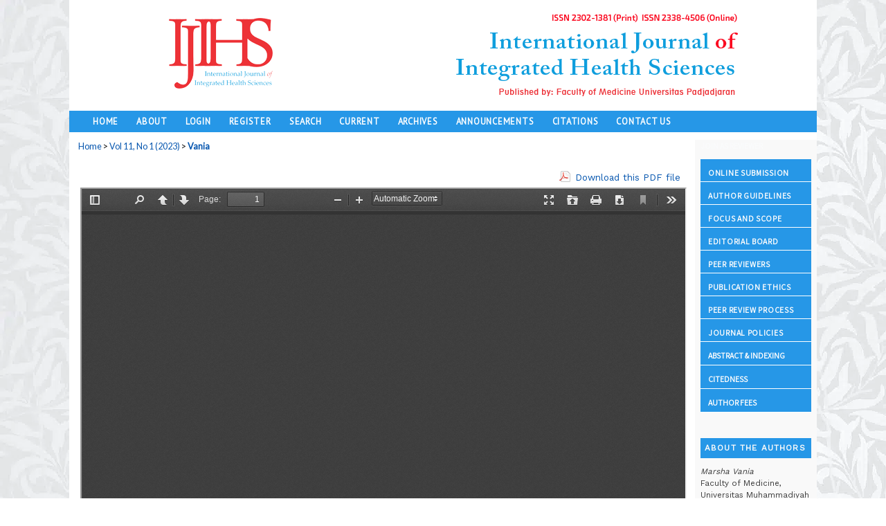

--- FILE ---
content_type: text/html; charset=utf-8
request_url: https://journal.fk.unpad.ac.id/index.php/ijihs/article/view/3139/1799
body_size: 37691
content:
<?xml version="1.0" encoding="UTF-8"?>
<!DOCTYPE html PUBLIC "-//W3C//DTD XHTML 1.0 Transitional//EN"
	"http://www.w3.org/TR/xhtml1/DTD/xhtml1-transitional.dtd">
<html xmlns="http://www.w3.org/1999/xhtml" lang="en-US" xml:lang="en-US">
<head>
	<title>Sedative Effects of Intraperitoneal Diazepam in Mice | Vania | International Journal of Integrated Health Sciences</title>
	<meta http-equiv="Content-Type" content="text/html; charset=utf-8" />
	<meta name="description" content="Sedative Effects of Intraperitoneal Diazepam in Mice" />
			<meta name="keywords" content="Diazepam; Fireplace Test; Phenobarbital; Traction Test." />
	
	<link rel="icon" href="https://journal.fk.unpad.ac.id/public/journals/2/journalFavicon_en_US.png" type="image/png" />
	<link rel="schema.DC" href="http://purl.org/dc/elements/1.1/" />

	<meta name="DC.Contributor.Sponsor" xml:lang="en" content=""/>
	<meta name="DC.Creator.PersonalName" content="Marsha Vania"/>
	<meta name="DC.Creator.PersonalName" content="Shinta Dewi Permata Sari"/>
	<meta name="DC.Creator.PersonalName" content="Bambang Siswitono"/>
	<meta name="DC.Creator.PersonalName" content="Endin Nokik Stujanna"/>
	<meta name="DC.Date.created" scheme="ISO8601" content="2023-03-31"/>
	<meta name="DC.Date.dateSubmitted" scheme="ISO8601" content="2022-12-29"/>
	<meta name="DC.Date.issued" scheme="ISO8601" content="2023-03-31"/>
	<meta name="DC.Date.modified" scheme="ISO8601" content="2023-06-13"/>
	<meta name="DC.Description" xml:lang="en" content="  Objectives:  To determine the effectiveness of Diazepam in comparison with Phenobarbital.   Methods:  Twenty-seven male Swiss Webster mice were used and randomly divided into three groups of negative control (NS), positive control (Phenobarbital), and diazepam group. Two tests were performed on these group: the traction Test and the Fireplace Test. Pupillary diameter was also observed.   Results:  A significant difference based on the Kruskal - Wallis statistical test was observed between the positive control and the diazepam group (&amp;lt;0.05) in the traction test, which was also true for the fireplaced test (p&amp;lt;0.05). The pupillary diameter in the test animals in the positive control and diazepam group was not statistically significant (p&amp;gt;0.05).   Conclusion:  Diazepam has a better sedative effect than Phenobarbital. The sedative effect produced by Diazepam is stronger, with faster onset and longer half-life than the Phenobarbital the positive control. However, different test methods and comparisons should be sought to support this conclusion. "/>
	<meta name="DC.Format" scheme="IMT" content="application/pdf"/>
	<meta name="DC.Identifier" content="3139"/>
	<meta name="DC.Identifier.pageNumber" content="32-36"/>
						<meta name="DC.Identifier.URI" content="https://journal.fk.unpad.ac.id/index.php/ijihs/article/view/3139"/>
	<meta name="DC.Language" scheme="ISO639-1" content="en"/>
	<meta name="DC.Rights" content="Copyright (c) 2023 International Journal of Integrated Health Sciences" />
	<meta name="DC.Rights" content="http://creativecommons.org/licenses/by-nc/4.0"/>
	<meta name="DC.Source" content="International Journal of Integrated Health Sciences"/>
	<meta name="DC.Source.ISSN" content="2338-4506"/>
	<meta name="DC.Source.Issue" content="1"/>	<meta name="DC.Source.URI" content="https://journal.fk.unpad.ac.id/index.php/ijihs"/>
	<meta name="DC.Source.Volume" content="11"/>						<meta name="DC.Subject" xml:lang="en" content="Diazepam"/>
								<meta name="DC.Subject" xml:lang="en" content="Fireplace Test"/>
								<meta name="DC.Subject" xml:lang="en" content="Phenobarbital"/>
								<meta name="DC.Subject" xml:lang="en" content="Traction Test."/>
				<meta name="DC.Title" content="Sedative Effects of Intraperitoneal Diazepam in Mice"/>
		<meta name="DC.Type" content="Text.Serial.Journal"/>
	<meta name="DC.Type.articleType" content="Articles"/>
		<meta name="gs_meta_revision" content="1.1" />
	<meta name="citation_journal_title" content="International Journal of Integrated Health Sciences"/>
	<meta name="citation_issn" content="2338-4506"/>
        <meta name="citation_author" content="Marsha Vania"/>
        <meta name="citation_author_institution" content="Faculty of Medicine, Universitas Muhammadiyah Prof. DR. HAMKA"/>
        <meta name="citation_author" content="Shinta Dewi Permata Sari"/>
        <meta name="citation_author_institution" content="Faculty of Medicine, Universitas Muhammadiyah Prof. DR. HAMKA"/>
        <meta name="citation_author" content="Bambang Siswitono"/>
        <meta name="citation_author_institution" content="Faculty of Medicine, Universitas Muhammadiyah Prof. DR. HAMKA"/>
        <meta name="citation_author" content="Endin Nokik Stujanna"/>
        <meta name="citation_author_institution" content="Faculty of Medicine, Universitas Muhammadiyah Prof. DR. HAMKA"/>
<meta name="citation_title" content="Sedative Effects of Intraperitoneal Diazepam in Mice"/>

				<meta name="citation_date" content="2023/03/31"/>
	
	<meta name="citation_volume" content="11"/>
	<meta name="citation_issue" content="1"/>

			<meta name="citation_firstpage" content="32"/>
				<meta name="citation_lastpage" content="36"/>
							<meta name="citation_abstract_html_url" content="https://journal.fk.unpad.ac.id/index.php/ijihs/article/view/3139"/>
	<meta name="citation_language" content="en"/>
						<meta name="citation_keywords" xml:lang="en" content="Diazepam"/>
								<meta name="citation_keywords" xml:lang="en" content="Fireplace Test"/>
								<meta name="citation_keywords" xml:lang="en" content="Phenobarbital"/>
								<meta name="citation_keywords" xml:lang="en" content="Traction Test."/>
									<meta name="citation_pdf_url" content="https://journal.fk.unpad.ac.id/index.php/ijihs/article/download/3139/1799"/>
				

	<link rel="stylesheet" href="https://journal.fk.unpad.ac.id/lib/pkp/styles/pkp.css" type="text/css" />
	<link rel="stylesheet" href="https://journal.fk.unpad.ac.id/lib/pkp/styles/common.css" type="text/css" />
	<link rel="stylesheet" href="https://journal.fk.unpad.ac.id/styles/common.css" type="text/css" />
	<link rel="stylesheet" href="https://journal.fk.unpad.ac.id/styles/compiled.css" type="text/css" />
	<link rel="stylesheet" href="https://journal.fk.unpad.ac.id/styles/articleView.css" type="text/css" />
	
	
	
	<link rel="stylesheet" href="https://journal.fk.unpad.ac.id/styles/sidebar.css" type="text/css" />		<link rel="stylesheet" href="https://journal.fk.unpad.ac.id/styles/rightSidebar.css" type="text/css" />	
			<link rel="stylesheet" href="https://journal.fk.unpad.ac.id/plugins/themes/yrke/yrke.css" type="text/css" />
	
	<!-- Base Jquery -->
	<script type="text/javascript" src="//www.google.com/jsapi"></script>
	<script type="text/javascript">
		// Provide a local fallback if the CDN cannot be reached
		if (typeof google == 'undefined') {
			document.write(unescape("%3Cscript src='https://journal.fk.unpad.ac.id/lib/pkp/js/lib/jquery/jquery.min.js' type='text/javascript'%3E%3C/script%3E"));
			document.write(unescape("%3Cscript src='https://journal.fk.unpad.ac.id/lib/pkp/js/lib/jquery/plugins/jqueryUi.min.js' type='text/javascript'%3E%3C/script%3E"));
		} else {
			google.load("jquery", "1.4.4");
			google.load("jqueryui", "1.8.6");
		}
	</script>
	
	<!-- Compiled scripts -->
			
<script type="text/javascript" src="https://journal.fk.unpad.ac.id/lib/pkp/js/lib/jquery/plugins/jquery.tag-it.js"></script>
<script type="text/javascript" src="https://journal.fk.unpad.ac.id/lib/pkp/js/lib/jquery/plugins/jquery.cookie.js"></script>

<script type="text/javascript" src="https://journal.fk.unpad.ac.id/lib/pkp/js/functions/fontController.js"></script>
<script type="text/javascript" src="https://journal.fk.unpad.ac.id/lib/pkp/js/functions/general.js"></script>
<script type="text/javascript" src="https://journal.fk.unpad.ac.id/lib/pkp/js/functions/jqueryValidatorI18n.js"></script>

<script type="text/javascript" src="https://journal.fk.unpad.ac.id/lib/pkp/js/classes/Helper.js"></script>
<script type="text/javascript" src="https://journal.fk.unpad.ac.id/lib/pkp/js/classes/ObjectProxy.js"></script>
<script type="text/javascript" src="https://journal.fk.unpad.ac.id/lib/pkp/js/classes/Handler.js"></script>
<script type="text/javascript" src="https://journal.fk.unpad.ac.id/lib/pkp/js/classes/linkAction/LinkActionRequest.js"></script>
<script type="text/javascript" src="https://journal.fk.unpad.ac.id/lib/pkp/js/classes/features/Feature.js"></script>

<script type="text/javascript" src="https://journal.fk.unpad.ac.id/lib/pkp/js/controllers/SiteHandler.js"></script><!-- Included only for namespace definition -->
<script type="text/javascript" src="https://journal.fk.unpad.ac.id/lib/pkp/js/controllers/UrlInDivHandler.js"></script>
<script type="text/javascript" src="https://journal.fk.unpad.ac.id/lib/pkp/js/controllers/AutocompleteHandler.js"></script>
<script type="text/javascript" src="https://journal.fk.unpad.ac.id/lib/pkp/js/controllers/ExtrasOnDemandHandler.js"></script>
<script type="text/javascript" src="https://journal.fk.unpad.ac.id/lib/pkp/js/controllers/form/FormHandler.js"></script>
<script type="text/javascript" src="https://journal.fk.unpad.ac.id/lib/pkp/js/controllers/form/AjaxFormHandler.js"></script>
<script type="text/javascript" src="https://journal.fk.unpad.ac.id/lib/pkp/js/controllers/form/ClientFormHandler.js"></script>
<script type="text/javascript" src="https://journal.fk.unpad.ac.id/lib/pkp/js/controllers/grid/GridHandler.js"></script>
<script type="text/javascript" src="https://journal.fk.unpad.ac.id/lib/pkp/js/controllers/linkAction/LinkActionHandler.js"></script>

<script type="text/javascript" src="https://journal.fk.unpad.ac.id/js/pages/search/SearchFormHandler.js"></script>
<script type="text/javascript" src="https://journal.fk.unpad.ac.id/js/statistics/ReportGeneratorFormHandler.js"></script>
<script type="text/javascript" src="https://journal.fk.unpad.ac.id/plugins/generic/lucene/js/LuceneAutocompleteHandler.js"></script>

<script type="text/javascript" src="https://journal.fk.unpad.ac.id/lib/pkp/js/lib/jquery/plugins/jquery.pkp.js"></script>	
	
	<script type="text/javascript" src="https://journal.fk.unpad.ac.id/js/relatedItems.js"></script>
	<script type="text/javascript" src="https://journal.fk.unpad.ac.id/js/inlinePdf.js"></script>
	<script type="text/javascript" src="https://journal.fk.unpad.ac.id/js/pdfobject.js"></script>

</head>
<body id="pkp-common-openJournalSystems">

<div id="container">

<div id="header">
<div id="headerTitle">
<h1>
	<img src="https://journal.fk.unpad.ac.id/public/journals/2/pageHeaderTitleImage_en_US.png" width="873" height="137" alt="Page Header" />
</h1>
</div>
</div>

<div id="body">

	<div id="sidebar">
							<div id="rightSidebar">
				<div class="block custom" id="customblock-Menu">
	<p><strong><span style="font-family: 'Assistant', sans-serif; font-size: 1em; text-transform: uppercase;"><a href="https://form.jotform.com/242549438660060"><span style="color: #fafbfc;" color="#000000">Join As Reviewer</span></a></span></strong></p>
<table width="100%" cellspacing="0" cellpadding="0" align="left">
<tbody>
<tr>
<td style="height: 10px; padding: 11px; vertical-align: middle; border-bottom: 1px solid #ffffff; background-color: #2697e7; text-align: left;"><strong><span style="font-family: 'Assistant', sans-serif; font-size: 1em; text-transform: uppercase; letter-spacing: 0.06em;"><a href="/index.php/ijihs/about/submissions#onlineSubmissions" target="_self"><span style="color: #fafbfc;" color="#FAFBFC">Online Submission</span></a></span></strong></td>
</tr>
<tr>
<td style="height: 10px; padding: 11px; vertical-align: middle; border-bottom: 1px solid #ffffff; background-color: #2697e7; text-align: left;"><strong><span style="font-family: 'Assistant', sans-serif; font-size: 1em; text-transform: uppercase; letter-spacing: 0.06em;"><a href="/index.php/ijihs/about/submissions#authorGuidelines" target="_self"><span style="color: #fafbfc;" color="#000000">Author Guidelines</span></a></span></strong></td>
</tr>
<tr>
<td style="height: 10px; padding: 11px; vertical-align: middle; border-bottom: 1px solid #ffffff; background-color: #2697e7; text-align: left;"><strong><span style="font-family: 'Assistant', sans-serif; font-size: 1em; text-transform: uppercase; letter-spacing: 0.06em;"><a href="/index.php/ijihs/about/editorialPolicies#focusAndScope" target="_self"><span style="color: #fafbfc;" color="#000000">Focus and Scope</span></a></span></strong></td>
</tr>
<tr>
<td style="height: 10px; padding: 11px; vertical-align: middle; border-bottom: 1px solid #ffffff; background-color: #2697e7; text-align: left; center; background-color: #2697E7;"><strong><span style="font-family: 'Assistant', sans-serif; font-size: 1em; text-transform: uppercase; letter-spacing: 0.06em;"><a href="/index.php/ijihs/about/editorialTeam" target="_self"><span style="color: #fafbfc;" color="#000000">Editorial Board</span></a></span></strong></td>
</tr>
<tr>
<td style="height: 10px; padding: 11px; vertical-align: middle; border-bottom: 1px solid #ffffff; background-color: #2697e7; text-align: left;"><strong><span style="font-family: 'Assistant', sans-serif; font-size: 1em; text-transform: uppercase; letter-spacing: 0.06em;"><a href="/index.php/ijihs/about/displayMembership/33" target="_self"><span style="color: #fafbfc;" color="#000000">Peer Reviewers</span></a></span></strong></td>
</tr>
<tr>
<td style="height: 10px; padding: 11px; vertical-align: middle; border-bottom: 1px solid #ffffff; background-color: #2697e7; text-align: left;"><strong><span style="font-family: 'Assistant', sans-serif; font-size: 1em; text-transform: uppercase; letter-spacing: 0.06em;"><a href="/index.php/ijihs/pages/view/ethics" target="_self"><span style="color: #fafbfc;" color="#fafbfc">Publication Ethics</span></a></span></strong></td>
</tr>
<tr>
<td style="height: 10px; padding: 11px; vertical-align: middle; border-bottom: 1px solid #ffffff; background-color: #2697e7; text-align: left;"><strong><span style="font-family: 'Assistant', sans-serif; font-size: 1em; text-transform: uppercase; letter-spacing: 0.06em;"><a href="/index.php/ijihs/about/editorialPolicies#peerReviewProces" target="_self"><span style="color: #fafbfc;" color="#000000">Peer Review Process</span></a></span></strong></td>
</tr>
<tr>
<td style="height: 10px; padding: 11px; vertical-align: middle; border-bottom: 1px solid #ffffff; background-color: #2697e7; text-align: left;"><strong><span style="font-family: 'Assistant', sans-serif; font-size: 1em; text-transform: uppercase; letter-spacing: 0.06em;"><a href="/index.php/ijihs/about/editorialPolicies" target="_self"><span style="color: #fafbfc;" color="#000000">Journal Policies</span></a></span></strong></td>
</tr>
<tr>
<td style="height: 11px; padding: 11px; vertical-align: middle; border-bottom: 1px solid #ffffff; background-color: #2697e7; text-align: left; center; background-color: #2697E7;"><strong><span style="font-family: 'Assistant', sans-serif; font-size: 1em; text-transform: uppercase;"><a href="/index.php/ijihs/pages/view/indexing"><span style="color: #fafbfc;" color="#000000">Abstract &amp; Indexing</span></a></span></strong></td>
</tr>
<tr>
<td style="height: 11px; padding: 11px; vertical-align: middle; border-bottom: 1px solid #ffffff; background-color: #2697e7; text-align: left; center; background-color: #2697E7;"><strong><span style="font-family: 'Assistant', sans-serif; font-size: 1em; text-transform: uppercase;"><a href="/index.php/ijihs/pages/view/scopus"><span style="color: #fafbfc;" color="#000000">Citedness</span></a></span></strong></td>
</tr>
<tr>
<td style="height: 11px; padding: 11px; vertical-align: middle; border-bottom: 1px solid #ffffff; background-color: #2697e7; text-align: left; center; background-color: #2697E7;"><strong><span style="font-family: 'Assistant', sans-serif; font-size: 1em; text-transform: uppercase;"><a href="/index.php/ijihs/about/submissions#authorFees"><span style="color: #fafbfc;" color="#000000">Author Fees</span></a></span></strong></td>
</tr>
</tbody>
</table>
<p>&nbsp;</p>
</div>	
<div class="block" id="sidebarRTAuthorBios">
	<span class="blockTitle">
					About The Authors
			</span>
		<div class="authorBio">
	<p>
		<em>Marsha Vania</em>
								<br />Faculty of Medicine, Universitas Muhammadiyah Prof. DR. HAMKA		<br />Indonesia	</p>

	<p></p>
	</div>
	<div class="separator"></div>
		<div class="authorBio">
	<p>
		<em>Shinta Dewi Permata Sari</em>
		<a href="https://orcid.org/0000-0002-8993-5878" target="_blank" class="orcid"><img src="https://journal.fk.unpad.ac.id/plugins/blocks/authorBios/orcid.png" alt="orcid" /></a>						<br />Faculty of Medicine, Universitas Muhammadiyah Prof. DR. HAMKA		<br />Indonesia	</p>

	<p></p>
	</div>
	<div class="separator"></div>
		<div class="authorBio">
	<p>
		<em>Bambang Siswitono</em>
								<br />Faculty of Medicine, Universitas Muhammadiyah Prof. DR. HAMKA		<br />Indonesia	</p>

	<p></p>
	</div>
	<div class="separator"></div>
		<div class="authorBio">
	<p>
		<em>Endin Nokik Stujanna</em>
								<br />Faculty of Medicine, Universitas Muhammadiyah Prof. DR. HAMKA		<br />Indonesia	</p>

	<p></p>
	</div>
	
	</div><div class="block" id="sidebarUser">
			<span class="blockTitle">User</span>
	
												<form method="post" action="https://journal.fk.unpad.ac.id/index.php/ijihs/login/signIn">
					<table>
						<tr>
							<td><label for="sidebar-username">Username</label></td>
							<td><input type="text" id="sidebar-username" name="username" value="" size="12" maxlength="32" class="textField" /></td>
						</tr>
						<tr>
							<td><label for="sidebar-password">Password</label></td>
							<td><input type="password" id="sidebar-password" name="password" value="" size="12" class="textField" /></td>
						</tr>
						<tr>
							<td colspan="2"><input type="checkbox" id="remember" name="remember" value="1" /> <label for="remember">Remember me</label></td>
						</tr>
						<tr>
							<td colspan="2"><input type="submit" value="Login" class="button" /></td>
						</tr>
					</table>
				</form>
						</div><div class="block custom" id="customblock-Template">
	<table width="100%" cellspacing="0" cellpadding="0" align="left">
<tbody>
<tr>
<td style="height: 15px; padding-top: 1px; padding-bottm: 1px; vertical-align: middle; border-bottom: 1px solid #ffffff; background-color: #2697e7; padding: 0.5em 0 0.5em 0.5em;"><span style="font-family: 'Public Sans', sans-serif; font-size: 1em;"><span style="color: #fafafa;" color="#FAFAFA"><strong> JOURNAL TEMPLATE</strong></span></span></td>
</tr>
</tbody>
</table>
<p>&nbsp;</p>
<p><a href="https://bit.ly/3gPUgqq" target="_blank"><img src="/public/site/images/admin/docx6.png" alt="" /></a></p>
</div>	<div class="block custom" id="customblock-Accredited">
	<table width="100%" cellspacing="0" cellpadding="0" align="left">
<tbody>
<tr>
<td style="height: 20px; padding-top: 1px; padding-bottm: 1px; vertical-align: middle; border-bottom: 1px solid #ffffff; background-color: #2697e7;"><span style="font-family: 'Assistant', sans-serif; font-size: 1em; padding: 0.5em 0 0.5em 0.5em; letter-spacing: 0.07em;"><span style="color: #fafafa;" color="#000000"><strong>ACCREDITED</strong></span></span>&nbsp;</td>
</tr>
</tbody>
</table>
<p>&nbsp;</p>
<p><a href="https://sinta.kemdiktisaintek.go.id/journals/profile/1781" target="_blank"><img src="https://author.my.id/widget/sinta.php?id=1781" alt="" width="100%" /></a></p>
<p><iframe style="border: 0px #ffffff none;" name="statistik" src="https://author.my.id/widget/statistik.php?sinta=1781&amp;gs=XzLlDSMAAAAJ&amp;sc=83&amp;link=https://journal.fk.unpad.ac.id/index.php/ijihs/pages/view/scopus" frameborder="0" marginwidth="0px" marginheight="0px" scrolling="no" width="90%" height="360px"></iframe></p>
</div>	<div class="block custom" id="customblock-Join-Us">
	<table width="100%" cellspacing="0" cellpadding="0" align="left">
<tbody>
<tr>
<td style="height: 15px; padding-top: 1px; padding-bottm: 1px; vertical-align: middle; border-bottom: 1px solid #ffffff; background-color: #2697e7; padding: 0.5em 0 0.5em 0.5em;"><span style="font-family: 'Public Sans', sans-serif; font-size: 1em;"><span style="color: #fafafa;" color="#FAFAFA"><strong> JOIN AS REVIEWER</strong></span></span></td>
</tr>
</tbody>
</table>
<p><a href="https://form.jotform.com/242549438660060"><img src="/public/site/images/admin/join-us.png" alt="" height="160px" /></a></p>
</div>	<div class="block" id="sidebarNavigation">
	<span class="blockTitle">Journal Content</span>

	
	
	<form id="simpleSearchForm" action="https://journal.fk.unpad.ac.id/index.php/ijihs/search/search">
				<table id="simpleSearchInput">
			<tr>
				<td>
													<label for="simpleQuery">Search <br />
					<input type="text" id="simpleQuery" name="simpleQuery" size="15" maxlength="255" value="" class="textField" /></label>
								</td>
			</tr>
			<tr>
				<td><label for="searchField">
				Search Scope
				<br />
				<select id="searchField" name="searchField" size="1" class="selectMenu">
					<option label="All" value="query">All</option>
<option label="Authors" value="authors">Authors</option>
<option label="Title" value="title">Title</option>
<option label="Abstract" value="abstract">Abstract</option>
<option label="Index terms" value="indexTerms">Index terms</option>
<option label="Full Text" value="galleyFullText">Full Text</option>

				</select></label>
				</td>
			</tr>
			<tr>
				<td><input type="submit" value="Search" class="button" /></td>
			</tr>
		</table>
	</form>

	<br />

		<span class="blockSubtitle">Browse</span>
	<ul>
		<li><a href="https://journal.fk.unpad.ac.id/index.php/ijihs/issue/archive">By Issue</a></li>
		<li><a href="https://journal.fk.unpad.ac.id/index.php/ijihs/search/authors">By Author</a></li>
		<li><a href="https://journal.fk.unpad.ac.id/index.php/ijihs/search/titles">By Title</a></li>
		
					<li><a href="https://journal.fk.unpad.ac.id/index.php/index">Other Journals</a></li>
						</ul>
	</div>
<div class="block custom" id="customblock-TOOLS">
	<table width="100%" cellspacing="0" cellpadding="0" align="left">
<tbody>
<tr>
<td style="height: 15px; padding-top: 0.5px; padding-bottm: 0.5px; vertical-align: middle; border-bottom: 1px solid #ffffff; padding: 0.5em 0 0.5em 0.5em; background-color: #2697e7;"><span style="font-family: 'Public Sans', sans-serif; font-size: 1em;"><span style="color: #fafafa;" color="#000000"><strong> RECOMMENDED TOOLS</strong></span></span></td>
</tr>
</tbody>
</table>
<p><a href="https://endnote.com/downloads/" target="_blank"><img src="/public/site/images/admin/Endnote_Iconx5.png" alt="" /></a></p>
<p><a href="https://www.mendeley.com/" target="_blank"><img src="/public/site/images/admin/maxresdefaults4.jpg" alt="" /></a></p>
</div>	<div class="block custom" id="customblock-Visitor">
	<table width="100%" cellspacing="0" cellpadding="0" align="left">
<tbody>
<tr>
<td style="height: 20px; padding-top: 1px; padding-bottm: 1px; vertical-align: middle; border-bottom: 1px solid #ffffff; background-color: #2697e7;"><span style="font-family: 'Assistant', sans-serif; font-size: 1em; padding: 0.5em 0 0.5em 0.5em; letter-spacing: 0.07em;"><span style="color: #fafafa;" color="&quot;#000000"><strong> VISITOR</strong></span></span></td>
</tr>
</tbody>
</table>
<p>&nbsp;</p>
<p><a href="https://info.flagcounter.com/HyuM"><img src="https://s01.flagcounter.com/count/HyuM/bg_FFFFFF/txt_0B60A1/border_CCCCCC/columns_2/maxflags_16/viewers_0/labels_1/pageviews_1/flags_0/percent_0/" alt="Flag Counter" width="165" border="0" /></a></p>
</div>	
			</div>
			</div>

<div id="main">

<div id="navbar">
	<ul class="menu">
		<li id="home"><a href="https://journal.fk.unpad.ac.id/index.php/ijihs/index">Home</a></li>
		<li id="about"><a href="https://journal.fk.unpad.ac.id/index.php/ijihs/about">About</a></li>

					<li id="login"><a href="https://journal.fk.unpad.ac.id/index.php/ijihs/login">Login</a></li>
							<li id="register"><a href="https://journal.fk.unpad.ac.id/index.php/ijihs/user/register">Register</a></li>
												<li id="search"><a href="https://journal.fk.unpad.ac.id/index.php/ijihs/search">Search</a></li>
		
					<li id="current"><a href="https://journal.fk.unpad.ac.id/index.php/ijihs/issue/current">Current</a></li>
			<li id="archives"><a href="https://journal.fk.unpad.ac.id/index.php/ijihs/issue/archive">Archives</a></li>
		
					<li id="announcements"><a href="https://journal.fk.unpad.ac.id/index.php/ijihs/announcement">Announcements</a></li>
				

									<li class="navItem" id="navItem-0"><a href="http://scholar.google.com/citations?hl=en&amp;user=XzLlDSMAAAAJ">Citations</a></li>
												<li class="navItem" id="navItem-1"><a href="https://journal.fk.unpad.ac.id/index.php/ijihs/about/contact">Contact Us</a></li>
						</ul>
</div>
<div id="breadcrumb">
	<a href="https://journal.fk.unpad.ac.id/index.php/ijihs/index" target="_parent">Home</a> &gt;
	<a href="https://journal.fk.unpad.ac.id/index.php/ijihs/issue/view/146" target="_parent">Vol 11, No 1 (2023)</a> &gt;	<a href="https://journal.fk.unpad.ac.id/index.php/ijihs/article/view/3139/1799" class="current" target="_parent">Vania</a>
</div>

<div id="content">


			<div id="pdfDownloadLinkContainer">
	<a class="action pdf" id="pdfDownloadLink" target="_parent" href="https://journal.fk.unpad.ac.id/index.php/ijihs/article/download/3139/1799">Download this PDF file</a>
</div>




<div id="pdfCanvasContainer">
	<iframe src="https://journal.fk.unpad.ac.id/plugins/generic/pdfJsViewer/pdf.js/web/viewer.html?file=https%3A%2F%2Fjournal.fk.unpad.ac.id%2Findex.php%2Fijihs%2Farticle%2FviewFile%2F3139%2F1799" width="100%" height="100%" style="min-height: 500px;" allowfullscreen webkitallowfullscreen></iframe> 
</div>	
					         <H4>Article Metrics</H4>
    Abstract view : 1910 times<br>
        



		
<!-- Google Analytics -->
<script src="//www.google-analytics.com/urchin.js" type="text/javascript">
</script>
<script type="text/javascript">
_uacct = "UA-71565351-12";
urchinTracker();
</script>
<!-- /Google Analytics -->

<br /><br />
<br /><hr /><center><p> </p><strong>This Journal indexed by<br /></strong><p><a href="https://garuda.kemdiktisaintek.go.id/journal/view/4803" target="_blank"><img src="/public/site/images/admin/logo_garuda1.png" alt="" width="75" height="45" /></a>    <a href="/index.php/ijihs/manager/setup/sinta.kemdiktisaintek.go.id/journals/profile/1781" target="_blank"><img src="/public/site/images/admin/sinta_logo3.png" alt="" width="115" height="45" /></a>   <a href="https://scholar.google.com/citations?hl=en&amp;user=XzLlDSMAAAAJ" target="_blank"><img src="/public/site/images/admin/Google_Scholar_logo.png" alt="" width="105" height="45" /></a>   <a href="https://search.crossref.org/?q=International+Journal+of+Integrated+Health+Sciences+&quot;" target="_blank"><img src="/public/site/images/admin/Crossref_Logo_Stacked_RGB_SMALL.png" alt="" width="75" height="45" /></a>     <a href="https://doaj.org/toc/2338-4506" target="_blank"><img src="/public/site/images/admin/DOAJ_logo,_web.png" alt="" width="115" height="45" /></a>  <a href="https://app.dimensions.ai/discover/publication?search_mode=content&amp;and_facet_source_title=jour.1151822" target="_blank"><img src="/public/site/images/admin/unnamed.png" alt="" width="115" height="47" /></a> <a href="https://www.scilit.net/sources/59744" target="_blank"><img src="/public/site/images/admin/FIG1.png" alt="" width="105" height="33" /></a> </p><p><a href="https://journals.indexcopernicus.com/search/details?id=128949&amp;lang=en" target="_blank"><img src="/public/site/images/admin/logo_world_of_journals_no_margin2.png" alt="" width="125" height="28" /></a> <a href="https://asean-cites.org/journal_info?jid=11948" target="_blank"><img src="/public/site/images/admin/aci-logo1.png" alt="" width="125" height="50" /></a></p><br /><center><a href="http://creativecommons.org/licenses/by-nc/4.0/" rel="license"><img style="border-width: 0;" src="https://i.creativecommons.org/l/by-nc/4.0/88x31.png" alt="Creative Commons License" /></a><br /><span>IJIHS</span> is licensed under a <a href="http://creativecommons.org/licenses/by-nc/4.0/" rel="license">Creative Commons Attribution-NonCommercial 4.0 International License</a></center><center></center><center></center><center></center><center></center><center></center><center></center><center></center><center></center><a href="http://garuda.ristekdikti.go.id/journal/view/4803" target="_blank"><br /> <br /></a><center><!-- Start of StatCounter Code for Joomla --><script type="text/javascript">// <![CDATA[
var sc_project=10168322; 
var sc_invisible=0; 
var sc_security="36af1ad9"; 
var scJsHost = (("https:" == document.location.protocol) ?
"https://secure." : "http://www.");
document.write("<sc"+"ript type='text/javascript' src='" +
scJsHost+
"statcounter.com/counter/counter.js'></"+"script>");
// ]]></script><noscript>&amp;amp;amp;amp;amp;amp;amp;amp;amp;amp;amp;amp;amp;amp;amp;amp;amp;amp;amp;amp;amp;amp;amp;amp;amp;amp;amp;amp;amp;amp;amp;amp;amp;amp;amp;amp;amp;amp;amp;amp;amp;amp;amp;amp;amp;amp;amp;amp;amp;amp;amp;amp;amp;amp;amp;amp;amp;amp;amp;amp;amp;amp;amp;amp;amp;amp;amp;amp;amp;amp;amp;amp;amp;amp;amp;amp;amp;amp;amp;amp;amp;amp;amp;amp;amp;amp;amp;amp;amp;amp;amp;amp;amp;amp;amp;amp;amp;amp;amp;amp;amp;amp;amp;amp;amp;amp;amp;amp;amp;amp;amp;amp;amp;amp;amp;amp;amp;amp;amp;amp;amp;amp;amp;amp;amp;amp;amp;amp;amp;amp;amp;amp;amp;amp;amp;amp;amp;amp;amp;amp;amp;amp;amp;amp;amp;amp;amp;amp;amp;amp;amp;amp;amp;amp;amp;amp;amp;amp;amp;amp;amp;amp;amp;amp;amp;amp;amp;amp;amp;amp;amp;amp;amp;amp;amp;amp;amp;amp;amp;amp;amp;amp;amp;amp;amp;amp;amp;amp;amp;amp;amp;amp;amp;amp;amp;amp;amp;amp;amp;amp;amp;amp;lt;div class="statcounter"&amp;amp;amp;amp;amp;amp;amp;amp;amp;amp;amp;amp;amp;amp;amp;amp;amp;amp;amp;amp;amp;amp;amp;amp;amp;amp;amp;amp;amp;amp;amp;amp;amp;amp;amp;amp;amp;amp;amp;amp;amp;amp;amp;amp;amp;amp;amp;amp;amp;amp;amp;amp;amp;amp;amp;amp;amp;amp;amp;amp;amp;amp;amp;amp;amp;amp;amp;amp;amp;amp;amp;amp;amp;amp;amp;amp;amp;amp;amp;amp;amp;amp;amp;amp;amp;amp;amp;amp;amp;amp;amp;amp;amp;amp;amp;amp;amp;amp;amp;amp;amp;amp;amp;amp;amp;amp;amp;amp;amp;amp;amp;amp;amp;amp;amp;amp;amp;amp;amp;amp;amp;amp;amp;amp;amp;amp;amp;amp;amp;amp;amp;amp;amp;amp;amp;amp;amp;amp;amp;amp;amp;amp;amp;amp;amp;amp;amp;amp;amp;amp;amp;amp;amp;amp;amp;amp;amp;amp;amp;amp;amp;amp;amp;amp;amp;amp;amp;amp;amp;amp;amp;amp;amp;amp;amp;amp;amp;amp;amp;amp;amp;amp;amp;amp;amp;amp;amp;amp;amp;amp;amp;amp;amp;amp;amp;amp;amp;amp;amp;amp;amp;amp;gt;&amp;amp;amp;amp;amp;amp;amp;amp;amp;amp;amp;amp;amp;amp;amp;amp;amp;amp;amp;amp;amp;amp;amp;amp;amp;amp;amp;amp;amp;amp;amp;amp;amp;amp;amp;amp;amp;amp;amp;amp;amp;amp;amp;amp;amp;amp;amp;amp;amp;amp;amp;amp;amp;amp;amp;amp;amp;amp;amp;amp;amp;amp;amp;amp;amp;amp;amp;amp;amp;amp;amp;amp;amp;amp;amp;amp;amp;amp;amp;amp;amp;amp;amp;amp;amp;amp;amp;amp;amp;amp;amp;amp;amp;amp;amp;amp;amp;amp;amp;amp;amp;amp;amp;amp;amp;amp;amp;amp;amp;amp;amp;amp;amp;amp;amp;amp;amp;amp;amp;amp;amp;amp;amp;amp;amp;amp;amp;amp;amp;amp;amp;amp;amp;amp;amp;amp;amp;amp;amp;amp;amp;amp;amp;amp;amp;amp;amp;amp;amp;amp;amp;amp;amp;amp;amp;amp;amp;amp;amp;amp;amp;amp;amp;amp;amp;amp;amp;amp;amp;amp;amp;amp;amp;amp;amp;amp;amp;amp;amp;amp;amp;amp;amp;amp;amp;amp;amp;amp;amp;amp;amp;amp;amp;amp;amp;amp;amp;amp;amp;amp;amp;amp;lt;a title="web analytics" href="http://statcounter.com/" target="_blank"&amp;amp;amp;amp;amp;amp;amp;amp;amp;amp;amp;amp;amp;amp;amp;amp;amp;amp;amp;amp;amp;amp;amp;amp;amp;amp;amp;amp;amp;amp;amp;amp;amp;amp;amp;amp;amp;amp;amp;amp;amp;amp;amp;amp;amp;amp;amp;amp;amp;amp;amp;amp;amp;amp;amp;amp;amp;amp;amp;amp;amp;amp;amp;amp;amp;amp;amp;amp;amp;amp;amp;amp;amp;amp;amp;amp;amp;amp;amp;amp;amp;amp;amp;amp;amp;amp;amp;amp;amp;amp;amp;amp;amp;amp;amp;amp;amp;amp;amp;amp;amp;amp;amp;amp;amp;amp;amp;amp;amp;amp;amp;amp;amp;amp;amp;amp;amp;amp;amp;amp;amp;amp;amp;amp;amp;amp;amp;amp;amp;amp;amp;amp;amp;amp;amp;amp;amp;amp;amp;amp;amp;amp;amp;amp;amp;amp;amp;amp;amp;amp;amp;amp;amp;amp;amp;amp;amp;amp;amp;amp;amp;amp;amp;amp;amp;amp;amp;amp;amp;amp;amp;amp;amp;amp;amp;amp;amp;amp;amp;amp;amp;amp;amp;amp;amp;amp;amp;amp;amp;amp;amp;amp;amp;amp;amp;amp;amp;amp;amp;amp;amp;amp;gt;&amp;amp;amp;amp;amp;amp;amp;amp;amp;amp;amp;amp;amp;amp;amp;amp;amp;amp;amp;amp;amp;amp;amp;amp;amp;amp;amp;amp;amp;amp;amp;amp;amp;amp;amp;amp;amp;amp;amp;amp;amp;amp;amp;amp;amp;amp;amp;amp;amp;amp;amp;amp;amp;amp;amp;amp;amp;amp;amp;amp;amp;amp;amp;amp;amp;amp;amp;amp;amp;amp;amp;amp;amp;amp;amp;amp;amp;amp;amp;amp;amp;amp;amp;amp;amp;amp;amp;amp;amp;amp;amp;amp;amp;amp;amp;amp;amp;amp;amp;amp;amp;amp;amp;amp;amp;amp;amp;amp;amp;amp;amp;amp;amp;amp;amp;amp;amp;amp;amp;amp;amp;amp;amp;amp;amp;amp;amp;amp;amp;amp;amp;amp;amp;amp;amp;amp;amp;amp;amp;amp;amp;amp;amp;amp;amp;amp;amp;amp;amp;amp;amp;amp;amp;amp;amp;amp;amp;amp;amp;amp;amp;amp;amp;amp;amp;amp;amp;amp;amp;amp;amp;amp;amp;amp;amp;amp;amp;amp;amp;amp;amp;amp;amp;amp;amp;amp;amp;amp;amp;amp;amp;amp;amp;amp;amp;amp;amp;amp;amp;amp;amp;amp;lt;img class="statcounter" src="//c.statcounter.com/10168322/0/36af1ad9/0/" alt="web analytics"&amp;amp;amp;amp;amp;amp;amp;amp;amp;amp;amp;amp;amp;amp;amp;amp;amp;amp;amp;amp;amp;amp;amp;amp;amp;amp;amp;amp;amp;amp;amp;amp;amp;amp;amp;amp;amp;amp;amp;amp;amp;amp;amp;amp;amp;amp;amp;amp;amp;amp;amp;amp;amp;amp;amp;amp;amp;amp;amp;amp;amp;amp;amp;amp;amp;amp;amp;amp;amp;amp;amp;amp;amp;amp;amp;amp;amp;amp;amp;amp;amp;amp;amp;amp;amp;amp;amp;amp;amp;amp;amp;amp;amp;amp;amp;amp;amp;amp;amp;amp;amp;amp;amp;amp;amp;amp;amp;amp;amp;amp;amp;amp;amp;amp;amp;amp;amp;amp;amp;amp;amp;amp;amp;amp;amp;amp;amp;amp;amp;amp;amp;amp;amp;amp;amp;amp;amp;amp;amp;amp;amp;amp;amp;amp;amp;amp;amp;amp;amp;amp;amp;amp;amp;amp;amp;amp;amp;amp;amp;amp;amp;amp;amp;amp;amp;amp;amp;amp;amp;amp;amp;amp;amp;amp;amp;amp;amp;amp;amp;amp;amp;amp;amp;amp;amp;amp;amp;amp;amp;amp;amp;amp;amp;amp;amp;amp;amp;amp;amp;amp;amp;amp;gt;&amp;amp;amp;amp;amp;amp;amp;amp;amp;amp;amp;amp;amp;amp;amp;amp;amp;amp;amp;amp;amp;amp;amp;amp;amp;amp;amp;amp;amp;amp;amp;amp;amp;amp;amp;amp;amp;amp;amp;amp;amp;amp;amp;amp;amp;amp;amp;amp;amp;amp;amp;amp;amp;amp;amp;amp;amp;amp;amp;amp;amp;amp;amp;amp;amp;amp;amp;amp;amp;amp;amp;amp;amp;amp;amp;amp;amp;amp;amp;amp;amp;amp;amp;amp;amp;amp;amp;amp;amp;amp;amp;amp;amp;amp;amp;amp;amp;amp;amp;amp;amp;amp;amp;amp;amp;amp;amp;amp;amp;amp;amp;amp;amp;amp;amp;amp;amp;amp;amp;amp;amp;amp;amp;amp;amp;amp;amp;amp;amp;amp;amp;amp;amp;amp;amp;amp;amp;amp;amp;amp;amp;amp;amp;amp;amp;amp;amp;amp;amp;amp;amp;amp;amp;amp;amp;amp;amp;amp;amp;amp;amp;amp;amp;amp;amp;amp;amp;amp;amp;amp;amp;amp;amp;amp;amp;amp;amp;amp;amp;amp;amp;amp;amp;amp;amp;amp;amp;amp;amp;amp;amp;amp;amp;amp;amp;amp;amp;amp;amp;amp;amp;amp;lt;/a&amp;amp;amp;amp;amp;amp;amp;amp;amp;amp;amp;amp;amp;amp;amp;amp;amp;amp;amp;amp;amp;amp;amp;amp;amp;amp;amp;amp;amp;amp;amp;amp;amp;amp;amp;amp;amp;amp;amp;amp;amp;amp;amp;amp;amp;amp;amp;amp;amp;amp;amp;amp;amp;amp;amp;amp;amp;amp;amp;amp;amp;amp;amp;amp;amp;amp;amp;amp;amp;amp;amp;amp;amp;amp;amp;amp;amp;amp;amp;amp;amp;amp;amp;amp;amp;amp;amp;amp;amp;amp;amp;amp;amp;amp;amp;amp;amp;amp;amp;amp;amp;amp;amp;amp;amp;amp;amp;amp;amp;amp;amp;amp;amp;amp;amp;amp;amp;amp;amp;amp;amp;amp;amp;amp;amp;amp;amp;amp;amp;amp;amp;amp;amp;amp;amp;amp;amp;amp;amp;amp;amp;amp;amp;amp;amp;amp;amp;amp;amp;amp;amp;amp;amp;amp;amp;amp;amp;amp;amp;amp;amp;amp;amp;amp;amp;amp;amp;amp;amp;amp;amp;amp;amp;amp;amp;amp;amp;amp;amp;amp;amp;amp;amp;amp;amp;amp;amp;amp;amp;amp;amp;amp;amp;amp;amp;amp;amp;amp;amp;amp;amp;amp;gt;&amp;amp;amp;amp;amp;amp;amp;amp;amp;amp;amp;amp;amp;amp;amp;amp;amp;amp;amp;amp;amp;amp;amp;amp;amp;amp;amp;amp;amp;amp;amp;amp;amp;amp;amp;amp;amp;amp;amp;amp;amp;amp;amp;amp;amp;amp;amp;amp;amp;amp;amp;amp;amp;amp;amp;amp;amp;amp;amp;amp;amp;amp;amp;amp;amp;amp;amp;amp;amp;amp;amp;amp;amp;amp;amp;amp;amp;amp;amp;amp;amp;amp;amp;amp;amp;amp;amp;amp;amp;amp;amp;amp;amp;amp;amp;amp;amp;amp;amp;amp;amp;amp;amp;amp;amp;amp;amp;amp;amp;amp;amp;amp;amp;amp;amp;amp;amp;amp;amp;amp;amp;amp;amp;amp;amp;amp;amp;amp;amp;amp;amp;amp;amp;amp;amp;amp;amp;amp;amp;amp;amp;amp;amp;amp;amp;amp;amp;amp;amp;amp;amp;amp;amp;amp;amp;amp;amp;amp;amp;amp;amp;amp;amp;amp;amp;amp;amp;amp;amp;amp;amp;amp;amp;amp;amp;amp;amp;amp;amp;amp;amp;amp;amp;amp;amp;amp;amp;amp;amp;amp;amp;amp;amp;amp;amp;amp;amp;amp;amp;amp;amp;amp;lt;/div&amp;amp;amp;amp;amp;amp;amp;amp;amp;amp;amp;amp;amp;amp;amp;amp;amp;amp;amp;amp;amp;amp;amp;amp;amp;amp;amp;amp;amp;amp;amp;amp;amp;amp;amp;amp;amp;amp;amp;amp;amp;amp;amp;amp;amp;amp;amp;amp;amp;amp;amp;amp;amp;amp;amp;amp;amp;amp;amp;amp;amp;amp;amp;amp;amp;amp;amp;amp;amp;amp;amp;amp;amp;amp;amp;amp;amp;amp;amp;amp;amp;amp;amp;amp;amp;amp;amp;amp;amp;amp;amp;amp;amp;amp;amp;amp;amp;amp;amp;amp;amp;amp;amp;amp;amp;amp;amp;amp;amp;amp;amp;amp;amp;amp;amp;amp;amp;amp;amp;amp;amp;amp;amp;amp;amp;amp;amp;amp;amp;amp;amp;amp;amp;amp;amp;amp;amp;amp;amp;amp;amp;amp;amp;amp;amp;amp;amp;amp;amp;amp;amp;amp;amp;amp;amp;amp;amp;amp;amp;amp;amp;amp;amp;amp;amp;amp;amp;amp;amp;amp;amp;amp;amp;amp;amp;amp;amp;amp;amp;amp;amp;amp;amp;amp;amp;amp;amp;amp;amp;amp;amp;amp;amp;amp;amp;amp;amp;amp;amp;amp;amp;amp;gt;</noscript><!-- End of StatCounter Code for Joomla --> <br /> <a href="http://statcounter.com/p10168322/?guest=1">View My Stats</a></center></center>
</div><!-- content -->
</div><!-- main -->
</div><!-- body -->



</div> <!-- container -->
</body>
</html>

--- FILE ---
content_type: text/css
request_url: https://journal.fk.unpad.ac.id/plugins/themes/yrke/yrke.css
body_size: 26710
content:
/*
 * plugins/themes/yrke/yrke.css
 *
 * Copyright (c) 2013-2014 Simon Fraser University Library
 * Copyright (c) 2003-2014 John Willinsky
 * Distributed under the GNU GPL v2. For full terms see the file docs/COPYING.
 *
 * Responsive theme yrke
 */

@import url('https://fonts.googleapis.com/css2?family=Alegreya+Sans&family=Assistant&family=IBM+Plex+Sans+Condensed:wght@300&family=Lato&family=Open+Sans&family=PT+Sans&family=Pathway+Gothic+One&family=Public+Sans&family=Source+Sans+Pro&family=Work+Sans&display=swap');

body {
	background-color: #fff;
	font-family: 'Work Sans', sans-serif;
	/*font-family: Verdana, Geneva, sans-serif;*/
	background-image:url("https://img.rawpixel.com/private/static/images/website/2022-05/rm21-pd-sasi-03-job598.jpg?w=800&dpr=1&fit=default&crop=default&q=65&vib=3&con=3&usm=15&bg=F4F4F3&ixlib=js-2.2.1&s=e64a431b412e3acd7ef8c0e61f1a42be");
	width: 1080px !important;
	font-size:18px;
	display: table;
}

h1,
h2,
h3 {
	font-family: 'Lato', sans-serif;
}

a {
	text-decoration: none;
}


a:link {
	color: #0656af;
	line-height: 1.5em;
}

a:active,
a:visited {
	color: blue;
}

a:hover {
	color: #033661;
	background-color: #98c6fa;
}

a:focus {
	outline: 1px dotted #69a8ef;
}

a.action,
a.file {
	font-size: 1em;
	text-transform: none;
}

input[type="text"],
input[type="password"],
input.textField,
select.selectMenu,
textarea.textArea,
input.uploadField {
	border: 1px solid gray;
	background-color: white;
}

input[type="text"]:focus,
input[type="password"]:focus,
select:focus,
textarea:focus {
	border-color: black;
	box-shadow: 0 0 .25em gray;
}

a.current {
	font-weight: bold;
}

label.error {
	color: #f60;
}

.issn {
	margin-bottom: .25rem;
}

div.page_items_info {
	text-align: right;
	float: right;
	clear: both;
	font-family: 'Public Sans', sans-serif;
	font-weight: bold;
	color: gray;
}

#container {
	background-color: #fff;
	font-size: 1em;
	min-width: auto;
	width: 100%;
	margin: 0px auto;
	text-align: center;
	display: table;
}

#journalDescription + br,
#additionalHomeContent + br {
	display: none;
}

#additionalHomeContent img {
	display: block;
	margin: 0em auto;
	padding: .5em;
	border: 1px solid black;
}

#main h3 {
	margin: 1em 0 0 0;
	font-size: 1.8em;
}

#main h3 + p {
	margin-top: .25rem;
}

#main > h3 {
	margin-left: 1rem;
}

#authorString {
	margin-top: .5rem;
}

#footer {
	background-color: #320;
	color: #fff;
}

#footerContent {
	color: #fff;
}

#main h3,
#content h3 {
	padding-top: 0;
}

#content p,
#content li,
#content div {
	line-height: 1.5em;
}

#main {
	background-color: #fff;
	/*background-image:url("https://st4.depositphotos.com/2447287/26514/v/600/depositphotos_265143816-stock-video-black-noise-scratches-white-background.jpg");*/
	border-top: 1px solid yellow;
	border-bottom: 1px dotted #DEB887;
	margin-top: 15px;
	float: right;
}

#main h2,
#main h3,
#content h3,
#content h4,
#content h5 {
	font-family: 'Source Sans Pro', sans-serif;
}

#articleTitle h3 {
	font-size: 1.8em;
}

#pageFooter h4,
#pageFooter h5 {
	font-family: 'Assistant', sans-serif;
}

#main h4,
#content h4 {
	font-size: 1.3em;
	font-weight: bold;
}

#issues h4 {
	font-weight: normal;
}

h4 + p {
	margin-top: 0;
}

#main h2,
#main h3,
#breadcrumb {
	line-height: 1.5em;
	border-bottom: none;
	padding: 0;
}

#breadcrumb {
	margin: 1em;
	font-family: 'Lato', sans-serif;
}

#breadcrumb a:hover {
	text-decoration: underline;
}

span.highlight {
	border-bottom: 1px dotted #65b4f7;
}

table.listing tr.highlight {
	background: #fcff64;
}

table.listing tr.fastTracked {
	background-color: #65b4f7;
}

table.listing td.headseparator {
	border-top: 1px dotted #DEB887;
}

table.listing td.endseparator {
	border-top: 1px dotted #DEB887;
}

span.formError {
	color: #f60;
}

ul.formErrorList {
	color: #f60;
}

div.separator {
	border-bottom: 1px dotted #DEB887;
}

ul.menu a,
ul.steplist li {
	font-family: 'Work Sans', sans-serif;
	font-size: 1em;
}

ul.steplist li.current a {
	color: black;
}
/* #navbar START */

#breadcrumb {
	margin-right: 1em;
	margin-right: 1rem;
}

#navbar {
	margin-left: 0;
	margin-right: 0;
	margin-top: 10px;
	padding: 0;
	padding-right: 11em;
	padding-right: 11rem;
	/*border-bottom: 1px solid #ddd;*/
	color: #ff0018;
	border: none;
	text-align: center;
	background: #2697E7;
	
}

#navbar a {
	color: black;
	font-size: 0.65em;
	letter-spacing: 0.05em;
	
}

#navbar a:hover {
	color: #40affd;
}

#navbar ul {
	display: block;
	background: transparent;
}

#navbar ul.menu a {
	text-transform: uppercase;
	font-size: .70em;
	color: white;
	font-weight:bold;
}

#navbar li {
	padding: 0;
}

#navbar li + li {
	margin-left: .25em;
	margin-left: .25rem;
}

#navbar li a {
	text-decoration: none;
	font-family: 'PT Sans', sans-serif;
	/*font-family: sans-serif;*/
	padding: .5em .75em;
	padding: .4rem .5rem;
	margin: 0;
	color: #320;
	display: inline-block;
	letter-spacing:0.06em;
}

#navbar .menu li a:hover {
    /*background-color: #d1f0ff;*/
    background-color: #cee1f9;
	color: #ff0018;
}

#navbar .menu li a:focus {
	background-color: #3e7ee8; 
	color: white;
}

#navbar li.currentPage a {
	/*	background-color: #320;*/
	
    /*background-color: #B3E6FF;*/
    background-color: #f3daba;
	/*#6b5a49;*/
	
	color: black;
	/*background: linear-gradient(to bottom, #000000 0%, #444444 1%, #262626 26%, #000000 64%, #000000 100%);*/
}
/* #navbar END */

#content {
	font-size: 0.75em;
	margin-right: 11.12em;
	margin-right: 12rem;
	/*#pageFooterContentWrapper og #navbar må ha samme padding-right som denne margin-right */
	
	padding: 0.5em 0 0;
	margin-left: 1.18em;
	margin-left: 1rem;
	border-top: none;
}

#topBar {
	margin: 0;
	padding: 0;
}
/* common sidebar styles START */

#sidebar div.block,
#sizer {
	border: none;
	color: #3b3b3b;
	background-color: #f9f9f9;
}

#rightSidebar div.block span.blockTitle {
	font-weight: bold;
	background-color: #2697E7;
	padding: 0.5em 0 0.5em 0.5em;
	color: #FAFAFA;
}

#sidebar label {
	font-weight: bold;
}

#sidebar .blockTitle {
	clear: both;
	
}
/* common sidebar styles END */
/* Sidebar START */

#rightSidebar ul,
#leftSidebar ul {
	margin-left: 0px;
	padding-left: 0px;
}

#rightSidebar li,
#leftSidebar li {
	list-style-type: none;
}

#rightSidebar,
#leftSidebar {
	height: auto;
	margin-top: 5px;
	border-bottom: none;
}

#sidebar div.block {
	padding: .25rem .5rem;
}

#sidebar div.block:first-child {
	padding-top: 0;
}

#leftSidebar div.block span.blockSubtitle {
	font-weight: bold;
}

#rightSidebar div.block span.blockSubtitle {
	font-weight: bold;
	background-color: #2697E7;
    padding: 0.5em 0 0.5em 0.5em;
    color: #FAFAFA;
	letter-spacing: 0.1em;
	text-transform: uppercase;
}

#rightSidebar {
	font-size: .65em;
	position: relative;
	padding: 2.5rem 0rem;
	padding-bottom: 1em;
	width: 12.94em;
	width: 11rem;
	margin: 0;
	margin-left: -14.12em;
	margin-left: -12rem;
	box-sizing: border-box;
	line-height: 1.5em;
	z-index: 10;
	
}

#leftSidebar {
	font-size: .70em;
}

#rightSidebar td {
	display: block;
	padding: 0;
	margin: 0;
}

#rightSidebar td input[type="text"],
#rightSidebar td input[type="password"],
#rightSidebar td input[type="submit"],
#rightSidebar td select,
#sidebarLanguageToggle select#languageSelect,
#sidebarLanguageToggle input.button {
	width: 100%;
	padding: .25rem;
	box-sizing: border-box;
}

#rightSidebar table {
	width: 100%;
	padding: 0;
	margin: 0;
}

#sidebarLanguageToggle input.button {
	margin-top: .5rem;
}

#sidebar tr + tr td:first-child {
	margin-top: 0rem;
}

#sidebar ul,
#sidebar ol {
	padding-left: 1rem;
}

#sidebar form {
	margin-top: .25rem;
}
/* siteindex styles for rightsidebar END */
/* body.home .tocArticleGalleysPages */
/*
.tocArticleGalleysPages {
	display: none;
}*/

#articleFullText a {
	display: inline-block;
	margin: .25em;
	padding: .5em 1em;
	font-weight: bold;
	font-family: sans-serif;
	border: 1px solid black;
	border-radius: .3em;
	background-color: black;
	color: white;
	text-decoration: none;
}

#articleFullText a:hover {
	background-color: #0b6eb3;
	box-shadow: 0 0 .5em black;
}
/* Archives START */

#issues h3,
h4.tocSectionTitle {
	border-bottom: 1px solid #5c9f8a;
	/*#b1dccf;*/
	
	margin-top: 1em;
}

#issues .issueCoverImage {
	float: left;
}

#issues h4 {
	float: left;
	margin: 0;
}

#issues div.separator,
.tocArticle + div.separator {
	margin: 0;
	border: none;
}

.issue {
	float: left;
	clear: left;
	margin-top: 1rem;
}

.issueCoverImage img {
	padding: 1px;
	/*border: 0.5px solid #464646;*/
	margin: 0;
	margin-right: 1rem;
	box-shadow: 2px 1px 6px #aaa;
	margin: 0em 1.5em 1em 0;
}

.tocCoverImage img {
	padding: 1px;
	border: 1px solid #464646;
}

.tocAuthors,
.tocTitle {
	margin-left: 1rem;
	padding-left: 0;
}

.tocAuthors {
	margin-top: .5rem;
	font-style: normal;
	padding-left: 15px;
}

.tocArticleCoverImage.showCoverImage {
	min-width: 60px;
	padding-left: 0;
}

#issueCoverImage img,
#articleCoverImage img {
	display: block;
	margin: auto;
	padding: 5px;
	border: 1px solid gray;
	max-width: 95%;
	height: auto;
	position: relative;
	left: -5px;
}

.tocCoverImage a,
#issueCoverImage a,
.issueCoverImage a {
	padding: 0;
	background-color: transparent;
}

.tocCoverImage a:hover img,
#issueCoverImage a:hover img,
.issueCoverImage a:hover img {
	box-shadow: 0 0 .25rem #ff6c00;
}

#content h4.tocSectionTitle {
	margin-right: 0;
}
/* Archives END */
/* from journalstylesheet */

table.tocArticle:nth-child(odd) tr {
 background-color:#e3eefb;
}
table.tocArticle:nth-child(even) tr {
 background-color:#f0f6f9;
}

table.tocArticle + table.tocArticle {
	margin-top: 1em;
}

td.tocGalleys {
	display: none;
	width: 0%;
}

table.tocArticle td.tocTitle {
	width: 100%;
}

a {
	/*text-decoration: underline;*/
}

#main {
	width: 70%;
}

#footer {
	background-color: #FFFFFF;
	color: black;
}

body {
	margin: 0;
	width: 100%;
}

#leftSidebar {
	display: none;
}

#main {
	border: 0 none;
}

#main h2 {
	display: block;
	font-size: 1.15em;
	margin-top: 1em;
	margin-right: 6em;
	margin-right: 12rem;
	margin-right: .5rem;
	margin-bottom: .25em;
	margin-bottom: .5rem;
	margin-left: .5em;
	margin-left: 1rem;
}

@media screen and (max-width: 50em) {
	#main h2 {
		margin-right: .5rem;
	}
}

body {
	max-width: 80em;
	max-width: 80rem;
	margin: auto;
}

#main {
	width: 100%;
}

#main {
	margin-top: 0;
	padding: 0;
}

hr {
	border: none;
	border-top: 1px solid black;
}

#main > h2 + #content {
	border-top: 1px solid #320;
}
/* HEADER START */

#header {
	box-sizing: border-box;
	/*background: #6b5a49;*/
	min-height: 4rem;
	position: relative;
	background-size: auto 100%;
	background-position: center;
	background-repeat: no-repeat;
	background-color: transparent;
}

#headerTitle {
	/*background: transparent;
	background-color: transparent;*/
	background-image: url("https://i.pinimg.com/originals/e4/e4/b6/e4e4b6fd69b547817447da03dcc131ef.jpg");
	height: auto;
	/*padding: 1rem;*/
}

body #headerTitle h1 {
	font-size: 2.5em;
	text-align: center;
	padding-top: 0;
    padding-bottom:0;
	
	font-family: Corbel, Arial, sans-serif;
	font-weight: bold;
	color: black;
	text-transform: none;
    line-height: 1.25em;
    min-height: 150px;
    padding-left: 126px;
    display:flex;
    justify-content: center;
    flex-flow: column wrap;
    background-position: 6px center;
    background-repeat: no-repeat;
    box-sizing: border-box;
}

#header a {
	width: 100%;
	display: block;
	color: black;
	background-color: transparent;
	text-decoration: none;
}

#header a img,
#pageFooter a img {
	border: none;
}
/* HEADER END */
/* FOOTER START */

#pageFooter {
	font-size: .95em;
	margin-top: 3.53em;
	margin-top: 3rem;
	margin-bottom: 1.18em;
	margin-bottom: 1rem;
	font-family: 'Assistant', sans-serif;
}

#pageFooter h4 {
	font-size: 1em;
}

#commonPageFooterContent,
#journalPageFooterContent {
	float: left;
	margin: 0;
	border: 0;
}

#commonPageFooterContent {
	width: 66%;
}

#journalPageFooterContent {
	width: 33%;
}

#pageFooterContentWrapper {
	float: left;
	clear: left;
	width: 100%;
	margin-bottom: 1.18em;
	margin-bottom: 1rem;
	margin-top: 2.65em;
	margin-top: 2.25rem;
	padding-bottom: 1.18em;
	padding-bottom: 1rem;
	border-top: 1px solid gray;
	margin-left: -1.18em;
	margin-left: -1rem;
	padding-left: 1.18em;
	padding-left: 1rem;
	padding-right: 14.12em;
	padding-right: 12rem;
	background-color: white;
}

#commonPageFooterContent {
	clear: left;
}

#journalIssn {
	width: 100%;
	float: left;
}
/* If #journalIssn that has it's own border, is present, #pageFooterContentWrapper doesn't need the border and margin */

#journalIssn + #pageFooterContentWrapper {
	/*border-top: none;*/
	
	margin-top: 0;
}

#commonPageFooterContent,
#hostedBy,
#cookiePolicy,
#journalPageFooterContent {
	width: 100%;
	clear: both;
	float: left;
}

#hostedBy,
#cookiePolicy {
	padding-right: .5rem;
}

#pageFooter img.hioaFooterLogo {
	float: left;
	margin-right: 1.18em;
	margin-right: 1rem;
}

.hioaFooterLogo {
	width: 50px;
	height: auto;
}

#hostedByHioaLSB {
	display: table;
}

#hostedByHioaLSB span {
	display: table-cell;
	vertical-align: middle;
}

@media screen and (min-width: 50em) {
	#cookiePolicy {
		width: auto;
		max-width: 45%;
		clear: none;
	}
	#hostedBy {
		max-width: 55%;
	}
}
/* FOOTER END */
/* Narrow layout */

@media screen and (max-width: 50em) {
	/* narrow HEADER START*/
	#header {
		padding-right: 4rem;
	}
	#headerTitle h1 {
		font-size: 4vw;
	}
	/* narrow HEADER END */
	#navbar {
		margin-right: 0rem;
		padding-right: 0;
	}
	#content,
	#breadcrumb {
		margin-right: 1rem;
	}
	/* menuToggle START */
	#menuToggle {
		box-sizing: border-box;
		position: absolute;
		z-index: 5;
		top: 0;
		bottom: 0;
		right: .25rem;
		margin: auto 0;
		width: 3.5rem;
		height: 3.5rem;
		border: 1px solid gray;
		border-radius: .25rem;
		background-color: #ccc;
	}
	#obscureLayer {
		z-index: 3;
	}
	.showMenu #obscureLayer {
		display: block !important;
	}
	#menuToggle:hover {
		background-color: #ddd;
		box-shadow: 0 0 .5rem white;
	}
	#menuToggle::before,
	#menuToggle::after {
		position: absolute;
		margin: auto;
		top: 0;
		bottom: 0;
		right: 0;
		left: 0;
		content: "";
		width: 75%;
		box-sizing: border-box;
		z-index: 0;
	}
	#menuToggle::before {
		height: 75%;
		border-top: .4rem solid black;
		border-bottom: .4rem solid black;
	}
	#menuToggle::after {
		height: .4rem;
		border-radius: .2rem;
		background-color: black;
	}
	.showMenu #menuToggle::after {
		background-color: orange;
	}
	.showMenu #menuToggle {
		background-color: white;
	}
	.showMenu #sidebar {
		position: relative;
		background: red;
		width: 100%;
		height: 0;
	}
	#rightSidebar {
		display: none;
		margin: 0 auto;
		margin-top: .5rem;
		padding: .25rem;
		position: absolute;
		z-index: 10;
		right: .25rem;
		width: 15rem;
		box-sizing: border-box;
		border-radius: .25rem;
		box-shadow: 0 0 .5rem black;
		background-color: white;
		background-color: rgba(255, 255, 255, 0.95);
	}
	.showMenu #sidebar #rightSidebar {
		display: block;
	}
	/* menuToggle END */
}
/* Narrow Layout END */

@media screen and (max-width: 45em) {
	#header h1 {
		font-size: 2.25em;
	}
}

@media screen and (max-width: 40em) {
	#header h1 {
		font-size: 2em;
	}
}

@media screen and (max-width: 35em) {
	#header h1 {
		font-size: 1.75em;
		padding-left: 0.3em;
		padding-left: .5rem;
	}
}
/* Ultra Narrow Layout Start */

@media screen and (max-width: 30em) {
	#headerTitle h1 {
		font-size: 1.2em;
		/* Base font-size on viewport vidth if supported */
		font-size: 5vw;
	}
	.hioaFooterLogo {
		display: none;
	}
	.showMenu #sidebar #rightSidebar {
		right: 1rem;
		left: 1rem;
		width: auto;
	}
}
/* tester smal bredde*/
/* tester smal bredde*/
/* Ultra Narrow Layout END */
/* Hide/show menu END */
/* Styles for HTML fulltext articles START */

#ojs-html-fulltext p,
#ojs-html-fulltext li {
	line-height: 1.55em;
}

#ojs-html-fulltext p + p,
#ojs-html-fulltext div.table-wrap + p,
#ojs-html-fulltext p + div.table-wrap,
#ojs-html-fulltext ul.references li + li,
#ojs-html-fulltext p + div.fn-group,
#ojs-html-fulltext table + div {
	margin-top: 1.55em;
}

#ojs-html-fulltext div.footnote + div.footnote {
	margin-top: 0;
}

#ojs-html-fulltext .fig img {
	margin: auto;
	max-width: 100%;
}

#ojs-html-fulltext .table-wrap {
	overflow: auto;
}

#ojs-html-fulltext {
	text-align: left;
	margin-left: 0;
	margin-right: 0;
}

#ojs-html-fulltext div,
#ojs-html-fulltext p,
#ojs-html-fulltext table,
#ojs-html-fulltext caption {
	font-size: 1em;
}

#ojs-html-fulltext div > *:first-child,
#ojs-html-fulltext td > *:first-child {
	margin-top: 0em;
}

#ojs-html-fulltext div {
	margin-top: 0.5em;
}

#ojs-html-fulltextdiv.front,
#ojs-html-fulltext div.footer {}

#ojs-html-fulltext .back,
#ojs-html-fulltext .body {
	font-family: serif;
}

#ojs-html-fulltext table.metadata td {
	vertical-align: top;
}

#ojs-html-fulltext table.two-column td {
	width: 50%;
}

#ojs-html-fulltext div.metadata-group {
	margin-top: 0.5em;
	font-family: sans-serif;
	font-size: 75%;
}

#ojs-html-fulltext div.metadata-group > p,
#ojs-html-fulltext div.metadata-group > div {
	margin-top: 0.5em;
}

#ojs-html-fulltext div.metadata-area * {
	margin: 0em;
}

#ojs-html-fulltext div.metadata-area > div.metadata-area {
	margin-left: 1em;
	margin-top: 0em;
}

#ojs-html-fulltext div.metadata-chunk > div.metadata-area {
	margin-left: 1em;
	margin-top: 0em;
}

#ojs-html-fulltext div.metadata-chunk {
	margin-left: 1em;
}

#ojs-html-fulltext div.branding {
	text-align: center;
}

#ojs-html-fulltext div.document-title-notes {
	text-align: center;
	width: 60%;
	margin-left: auto;
	margin-right: auto;
}

#ojs-html-fulltext hr.part-rule {
	color: red;
	width: 50%;
	margin-top: 1em;
	margin-bottom: 1em;
}

#ojs-html-fulltext hr.section-rule {
	color: black;
	width: 50%;
	margin-top: 1em;
	margin-bottom: 1em;
}

#ojs-html-fulltext .xref {
	color: red;
}

#ojs-html-fulltext .generated {
	color: gray;
}

#ojs-html-fulltext .warning,
#ojs-html-fulltext tex-math {
	font-size: 80%;
	font-family: sans-serif;
}

#ojs-html-fulltext .warning {
	color: red;
}

#ojs-html-fulltext .tex-math {
	color: green;
}

#ojs-html-fulltext .data {
	color: black;
}

#ojs-html-fulltext .formula {
	font-family: sans-serif;
	font-size: 90%;
}

#ojs-html-fulltext h1,
#ojs-html-fulltext h2,
#ojs-html-fulltext h3,
#ojs-html-fulltext h4,
#ojs-html-fulltext h5,
#ojs-html-fulltext h6 {
	display: block;
	width: 100%;
	margin-left: 0;
	margin-right: 0;
	color: midnightblue;
	font-weight: bold;
	margin-bottom: 0.25em;
	margin-top: 1.125em;
}

#ojs-html-fulltext h1 {
	font-size: 2.5em;
}

#ojs-html-fulltext h2.main-title {
	font-size: 2em;
	border-bottom: 1px solid midnightblue;
	font-family: sans-serif;
}

#ojs-html-fulltext h3 {
	font-size: 1.75em;
	font-family: "Times New Roman", "Times", serif;
	text-transform: none;
	font-weight: bold;
	margin-bottom: 0.25em;
}

#ojs-html-fulltext h4 {
	font-size: 1em;
	font-family: sans-serif;
}

#ojs-html-fulltext h5 {
	font-size: 1em;
	font-family: "Times New Roman", "Times", serif;
	font-weight: normal;
}

#ojs-html-fulltext h2 + p,
#ojs-html-fulltext h3 + p,
#ojs-html-fulltext h4 + p,
#ojs-html-fulltext h5 + p,
#ojs-html-fulltext h6 + p {
	margin-top: 0;
}

#ojs-html-fulltext .document-title {
	text-align: center;
	font-family: helvetica, sans-serif;
	margin-top: 1em;
	margin-bottom: 1em;
	line-height: 1em;
}

#ojs-html-fulltext div.section,
#ojs-html-fulltext div.back-section {
	margin-top: 1em;
	margin-bottom: 0.5em;
}

#ojs-html-fulltext h2 + div.section,
#ojs-html-fulltext h3 + div.section {
	margin-top: 0;
}

#ojs-html-fulltext div.section + div.section > h4 {
	margin-top: 1.25em;
}

#ojs-html-fulltext div.caption {
	margin-top: 0.5em;
	margin-bottom: 0.5em;
}

#ojs-html-fulltext .callout-title {
	text-align: right;
	margin-top: 0.5em;
	margin-right: 1em;
	font-size: 140%;
}

#ojs-html-fulltext div.blockquote {
	font-size: 90%;
	margin-left: 2.25em;
	margin-right: 2.25em;
	margin-top: 1em;
	margin-bottom: 1em;
}

#ojs-html-fulltext div.speech {
	margin-left: 1em;
	margin-right: 1em;
	margin-top: 0.5em;
	margin-bottom: 0.5em;
}

#ojs-html-fulltext div.verse-group {
	margin-left: 1em;
	margin-top: 0.5em;
	margin-bottom: 0.5em;
}

#ojs-html-fulltext div.verse-group div.verse-group {
	margin-left: 1em;
	margin-top: 0em;
	margin-bottom: 0em;
}

#ojs-html-fulltext div.note {
	margin-top: 0em;
	margin-left: 1em;
	font-size: .85em;
}

#ojs-html-fulltext .ref-label {
	margin-top: 0em;
	vertical-align: top;
	background-color: magenta;
}

#ojs-html-fulltext .ref-content {
	margin-top: 0em;
	padding-left: 0.25em;
	background-color: cyan;
}

#ojs-html-fulltext h5.label {
	margin-top: 0em;
	margin-bottom: 0em;
	background-color: yellow;
}

#ojs-html-fulltext p {
	margin-top: 0.5em;
	margin-bottom: 0em;
}

#ojs-html-fulltext p.first {
	margin-top: 0em;
}

#ojs-html-fulltext p.verse-line,
#ojs-html-fulltext p.citation {
	margin-top: 0em;
	margin-bottom: 0em;
	margin-left: 2em;
	text-indent: -2em;
}

#ojs-html-fulltext p.address-line {
	margin-top: 0em;
	margin-bottom: 0em;
	margin-left: 2em;
}

#ojs-html-fulltext div.panel {
	background-color: white;
	font-size: 90%;
	border: thin solid black;
	padding-left: 0.5em;
	padding-right: 0.5em;
	padding-top: 0.5em;
	padding-bottom: 0.5em;
	margin-top: 1em;
	margin-bottom: 1em
}

#ojs-html-fulltext ul,
#ojs-html-fulltext ol {
	margin-top: 0.5em;
}

#ojs-html-fulltext li {
	margin-top: 0.5em;
	margin-bottom: 0em;
}

#ojs-html-fulltext li > p {
	margin-top: 0.2em;
	margin-bottom: 0em;
}

#ojs-html-fulltext table.def-list {
	border-spacing: 0.25em;
	border-top: thin solid black;
}

#ojs-html-fulltext table.def-list td {
	vertical-align: top;
	border-bottom: thin solid black;
	padding-bottom: 0.5em;
}

#ojs-html-fulltext table.def-list th {
	vertical-align: top;
	text-align: left;
	border-bottom: thin solid black;
	padding-bottom: 0.5em;
}

#ojs-html-fulltext .label {
	font-weight: bold;
	font-family: sans-serif;
	font-size: 1em;
	color: midnightblue;
}

#ojs-html-fulltext div.caption p {
	font-family: sans-serif;
	font-size: 1em;
	font-weight: bold;
}

#ojs-html-fulltext .monospace {
	font-family: monospace;
}

#ojs-html-fulltext .overline {
	text-decoration: overline;
}

#ojs-html-fulltext h2 {
	margin-top: 1.5em;
}

#ojs-html-fulltext h2.author {
	display: block;
	clear: both;
	text-align: center;
	margin-top: 2em;
}

#ojs-html-fulltext div.abstract {
	margin-top: 0.5em;
	font-family: sans-serif;
	margin-bottom: 2em;
}

#ojs-html-fulltext div.footer {
	margin-top: 2em;
	border-top: thin solid black;
}

#ojs-html-fulltext #article1-footer div.history {
	margin-top: 1.5em;
	margin-bottom: 1.5em;
}

#ojs-html-fulltext div.branding {
	border-top: 1px solid black;
	padding-top: .25em;
	padding-bottom: .25em;
	border-bottom: thin solid black;
	margin-top: 1em;
	margin-bottom: 1em;
	font-size: 75%;
	font-family: sans-serif;
	color: gray;
	text-align: center;
}

#ojs-html-fulltext p.license {
	padding-top: 1em;
	padding-bottom: 1em;
	padding-left: .5em;
	padding-right: .5em;
	border: thin solid black;
	margin-top: 1em;
	margin-bottom: 1em;
}

#ojs-html-fulltext p.license img {
	float: left;
	margin-right: 1em;
}

#ojs-html-fulltext a:link {
	color: blue;
	background-color: white;
	text-decoration: none;
}

#ojs-html-fulltext a:visited {
	color: purple;
	text-decoration: none;
}

#ojs-html-fulltext a:hover {
	text-decoration: underline;
	background-color: white;
}

#ojs-html-fulltext a:active {
	color: orange;
}

#ojs-html-fulltext hr.part-rule {
	border: none;
	border-top: 1px solid black;
	display: none;
}

#ojs-html-fulltext ul.references {
	padding-left: 0;
	list-style-type: none;
}

#ojs-html-fulltext ul.references a {
	display: block;
}

#ojs-html-fulltext ul.references li a:hover {
	background-color: white;
}

#ojs-html-fulltext table {
	border: 0px solid black;
	width: 100%;
	border-collapse: collapse;
}

#ojs-html-fulltext tr.header-row td,
#ojs-html-fulltext tr.header-row th {
	border: none;
	padding-top: 2em;
}

#ojs-html-fulltext td,
#ojs-html-fulltext th {
	padding: .5em;
	border: 1px solid gray;
}

#ojs-html-fulltext td + td {
	text-align: center;
}

#ojs-html-fulltext th + td {
	text-align: center;
}

#ojs-html-fulltext th + th {
	text-align: center;
}

#ojs-html-fulltext th:first-child {
	text-align: left;
}

#ojs-html-fulltext table.figure {
	border: 1px solid gray;
}

#ojs-html-fulltext table.borderless {
	border: none;
}

#ojs-html-fulltext table.figure td,
#ojs-html-fulltext table.borderless td,
#ojs-html-fulltext table.figure th,
#ojs-html-fulltext table.borderless th {
	border: none;
	text-align: center;
	vertical-align: top;
}

#ojs-html-fulltext .five-col-equal-width td,
#ojs-html-fulltext .five-col-equal-width th {
	width: 19%;
}

#ojs-html-fulltext .three-col-equal-width td,
#ojs-html-fulltext .three-col-equal-width th {
	width: 33%;
}

#ojs-html-fulltext .bigtext {
	font-size: 2em;
}

#ojs-html-fulltext tr.normal th {
	font-weight: normal;
	color: midnightblue;
}

#ojs-html-fulltext table.long-text td,
#ojs-html-fulltext table.long-text th {
	text-align: left;
}

#ojs-html-fulltext tr:hover {
	background-color: #3cabf1;
}

#ojs-html-fulltext #article1-front p.logo {
	display: none;
}

@media screen {
	#ojs-html-fulltext #article1-front div.metadata-group .issn,
	#ojs-html-fulltext #article1-front div.metadata-group .vol-no-pp {
		display: none;
	}
	#ojs-html-fulltext #article1-front div.metadata-group .doi {
		display: block;
	}
}
/* Styles for HTML fulltext articles END */
/* Print stylesheet START */

@media print {
	#ojs-html-fulltext {
		font-size: 1.3em;
	}
	div#leftSidebar,
	div#rightSidebar,
	div#navbar,
	div#breadcrumb {
		display: none;
	}
	div#content {
		border: 0pt dashed red;
	}
	div#main {
		border: 0pt solid green;
		width: 100%;
	}
	div#headerTitle {
		border: 0pt solid yellow;
		position: relative;
	}
	div#headerTitle * {
		margin: auto;
		border: 0pt dotted gray;
		padding: 0;
		
	}
	div#headerTitle img {
		margin: auto;
		display: block;
	}
}
/* Print stylesheet END */
/* MISC */

#inlinePdfResizer {
	min-height: 600px;
}
.dropdown {
  float: left;
  overflow: hidden;
}

.dropdown .dropbtn {
  font-size: 16px;  
  border: none;
  outline: none;
  color: white;
  padding: 14px 16px;
  background-color: inherit;
  font-family: inherit;
  margin: 0;
}

.dropdown:hover .dropbtn {
  background-color: #1A3B15;
}

.dropdown-content {
  display: none;
  position: absolute;
  background-color: #f9f9f9;
  min-width: 160px;
  box-shadow: 0px 8px 16px 0px rgba(0,0,0,0.2);
  z-index: 1;
}

.dropdown-content a {
  float: none;
  color: black;
  padding: 12px 16px;
  text-decoration: none;
  display: block;
  text-align: left;
}

.dropdown-content a:hover {
  background-color: #EEF3ED;
}

.dropdown:hover .dropdown-content {
  display: block;
}
